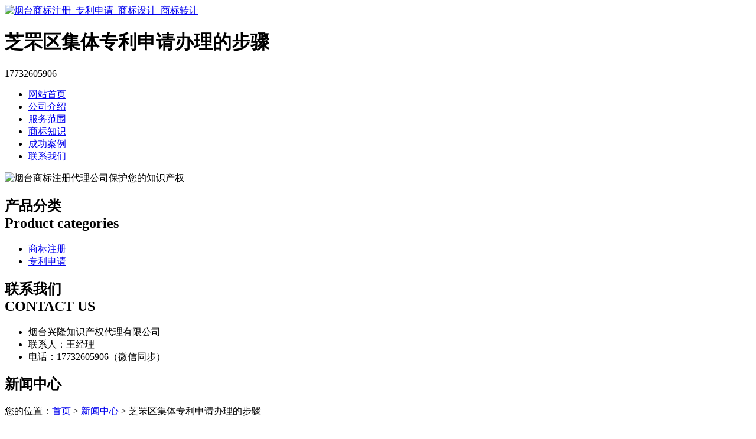

--- FILE ---
content_type: text/html; charset=utf-8
request_url: http://www.wushuichiff.com/article/20220304121423.html
body_size: 7665
content:
<!DOCTYPE html PUBLIC "-//W3C//DTD XHTML 1.0 Transitional//EN" "http://www.w3.org/TR/xhtml1/DTD/xhtml1-transitional.dtd">
<html xmlns="http://www.w3.org/1999/xhtml">
<head>
<meta http-equiv="Content-Type" content="text/html; charset=utf-8" />
<title>芝罘区集体专利申请办理的步骤 - 烟台兴隆知识产权代理有限公司</title>
<link rel="stylesheet" type="text/css" href="http://www.wushuichiff.com/templets/default/css/style.css"/>
</head>
<body>
<div class="wrap">
  <div class="tou">
    <div class="toutop">
      <div class="logo"> <a href="http://www.wushuichiff.com"><img src="http://www.wushuichiff.com/templets/default/images/logo.jpg" alt="烟台商标注册_专利申请_商标设计_商标转让" /></a>
        <h1>芝罘区集体专利申请办理的步骤</h1>
      </div>
      <div class="rexian">
        <p>17732605906</p>
      </div>
      <div class="clear"></div>
    </div>
    <div class="clear"></div>
  </div>
  <div class="nav">
    <ul>
                  <li><a href="http://www.wushuichiff.com/" title="网站首页">网站首页</a></li>
            <li><a href="http://www.wushuichiff.com/article/about.html" title="公司介绍">公司介绍</a></li>
            <li><a href="http://www.wushuichiff.com/category/chanpin/" title="服务范围">服务范围</a></li>
            <li><a href="http://www.wushuichiff.com/category/news/" title="商标知识">商标知识</a></li>
            <li><a href="http://www.wushuichiff.com/article/anli.html" title="成功案例">成功案例</a></li>
            <li><a href="http://www.wushuichiff.com/article/contact.html" title="联系我们">联系我们</a></li>
            <div class="clear"></div>
    </ul>
  </div>
</div>
<div class="banner"> <img src="http://www.wushuichiff.com/templets/default/images/banner1.jpg" alt="烟台商标注册代理公司保护您的知识产权" /> </div><div class="wrap">
  <div class="main"> <div class="left">
  <div class="fenlei">
    <h2><a>产品分类<br />
      Product categories</a></h2>
    <ul>
                        <li><a href="http://www.wushuichiff.com/category/sbzc/">商标注册</a></li>
            <li><a href="http://www.wushuichiff.com/category/zlsq/">专利申请</a></li>
                  <div class="clear"></div>
    </ul>
  </div>
  <div class="clear"></div>
  <div class="nlianxifangshi">
    <h2><a>联系我们<br />
      CONTACT US</a></h2>
    <ul>
      <li>烟台兴隆知识产权代理有限公司</li>
<li>联系人：王经理</li>
<li>电话：17732605906（微信同步）</li>
    </ul>
    <div class="clear"></div>
  </div>
</div>    <div class="right">
      <div class="company">
        <div class="tit">
          <h2>新闻中心</h2>
          <div class="weizhi">您的位置：<a href="http://www.wushuichiff.com">首页</a> > <a href="http://www.wushuichiff.com/category/news/">新闻中心</a> > 芝罘区集体专利申请办理的步骤</div>
          <div class="clear"></div>
        </div>
        <div class="jieshao">
          <center>
            <h3>芝罘区集体专利申请办理的步骤</h3>
            <div class="info">作者：烟台兴隆知识产权代理有限公司  时间：2022-03-20 08:13:02</div>
          </center>
          <p><p>一些最初接触商标的企业家或企业家经常问我一些问题：<a href="http://www.wushuichiff.com/">烟台商标注册</a>申请、维护和管理应该在哪里办理？大连商标局在哪里？显然，他们不了解商标注册申请的基本知识，因此有必要进行解释和说明。自然人、法人或者其他组织在生产经营活动中需要对其商品或者服务使用商标专用权的，应当向商标局申请商标注册。</p><p>一般商标注册申请通常是指商品和服务的商标注册、国际商标注册、证明商标注册、集体商标注册、特殊商标注册等；一般商标注册申请不仅包括一般商标注册申请，以及变更、续展、转让、异议、注销、商标许可证备案等其他商标注册事项。国内申请人申请商标注册有两种方式：一是自行申请商标注册，即直接向商标局申请；二是委托商标局注册的地方商标代理机构办理商标注册。</p><p>两种方式的区别在于联系方式和文件提交方式不同。联系方式方面，直接在商标局办理的，在办理过程中直接与商标局联系；由商标代理机构办理的，在办理过程中通过商标代理机构与商标局联系。就提交的文件而言，在商标局直接办理的，申请人不仅应当提交正常的文件，还应当提交经办人的身份证复印件；委托商标代理机构办理的，申请人不仅应当提交正常的文件，同时也是商标代理机构办理商标注册的委托书。</p><p>在提交文件方式上，申请人自行办理的，申请人或者代理人应当直接向商标局提交申请文件；受委托的，代理人应当向商标局提交或者邮寄申请文件。或者通过互联网提交商标注册申请。外国企业或者外国人在中国申请商标注册或者办理其他商标事宜，通常需要委托代理机构办理。但是，外国企业或者在中国有常设机构或者营业地的外国人，也可以自行办理。</p><p>其实很多用户在进行外观专利申请的时候，都不太懂得具体怎样去申请，甚至它的具体流程，现在申请外观专利的方法比较多，一是通过专利局代办处进行外观专利申请，二是通过专利局进行外观专利的申请，三是通过委托代理机构进行外观专利申请。三种方式均可申请外观专利，主要看申请人如何取舍，下面我们主要来了解下它的流程：</p><p>1、外观计设专利审查阶段在初步审查过程中，审查员会针对申请文件中的形式问题发出补正通知书。申请人针对该通知书做出补正。同时审查员会针对是否属于外观设计专利保护客户进行审查，若存在不属于外观设计专利保护客户的，审查员将发出审查意见通知书，申请人针对该审查意见通知书进行答复或者对申请文件进行修改。</p><p>2、外观计设专利申请阶段申请外观设计专利中的专利申请文件应当包括：外观设计专利请求书、图片或者照片。要求保护色彩的，还应当提交彩色图片或者照片一式两份。提交图片的，应当均应为图片，提交照片的，应当均应为照片，不得将图片或照片混用。如对图片或照片需要说明的，应当提交外观设计简要说明。委托专利代理机构的，应提交委托书。申请费用减缓的，应提交费用减缓请求书及相应的证明文件。</p><p>3、外观计设专利授权阶段（1）授权：在通过初步审查后，审查员会发出授予专利权通知书。申请人在接到授予专利权通知书之后，需要办理以下登记手续：在规定的期限内缴纳专利登记费、授权当年的年费、公告印刷费以及专利证书印花税。（2）颁发证书：申请人在办理登记手续之后即可获得专利证书。此段时间约为2-3个月左右。</p><p>商标权人不仅要求他人能够正确使用其商标，而且自己也要正确使用自己的商标。企业在注册好商标后，最好是在任何媒体广告宣传及产品包装上出现的注册商标都打上?这个注册标志。更重要的是企业必须按照提交烟台商标注册申请时的商标图样使用注册标记。商标的组成部分在使用的过程中不能缺少更不能自行变换其组成顺序，否则一经发现，国家商标局将以“自行改变其注册商标”撤销企业的注册商标地位。</p><p>如某商标是文字及图形的结合，那么商标注册成功后，这个商标在使用中文字及图形的排列顺序不得再任意变换，其文字或者图形也不得单独使用注册标记。随意变换注册商标的排列顺序和单独使用注册商标的某一部分都不能作为注册商标，当然没有资格贴上注册标记。将?符号标注在您的注册商标上，不仅是一个标记，更是一种保护！商标的正确使用对于商标权人来说非常重要。</p><p>在美国，商标的使用是获得商标权的前提。我国商标法虽未做出如此规定，但连续三年停止使用注册商标，也会构成商标撤销的理由。商标的正确使用能够保持商标区分商品或服务来源的最基本的功能，有助于商标潜在的第二含义的成长，能够有力反击侵权人的抗辩，使商标权人在商标侵权案中既可申请禁令救济又可要求损害赔偿。所以，商标权人不仅要求他人能够正确使用其商标，而且自己也要正确使用自己的商标。</p><p>一、给自己的商标贴上标记根据商标是否注册使用不同的标记。例如，美国商标法规定，使用在美国专利和商标局注册的商标，则应显示?符号在商标的右上角；或使用短语“Registered,U.S.PatentandTrademarkOffice”或使用缩写“Reg.U.S.Pat.&amp;amp;amp;Tm.Off”。如果商标尚未注册，则商品商标使用TM符号，服务商标使用SM符号。我国《商标法实施条例》第37条规定，使用注册商标，可以在商品、商品包装、说明书或者其他附着物上标明“注册商标”或者注册标记。注册标记包括?或使用注册标记，应当标注在商标的右上角或者右下角。在美国，如果未注册的商标权人把其商标当注册商标使用是犯罪行为，会受到监禁或罚金的处罚。我国《商标法》第48条也规定：冒充注册商标，由地方工商行政管理部门予以制止，限期改正，并可以予以通报或者处以罚款。</p><p>二、始终将商标作为专有形容词使用</p><p>（1）商标是用来描述一个特定人物、地点或事物的形容词，一个商标就是一个形容词，每个标记都采用商标加“产品描述符”（比如一个名词）的格式表示。如Microsoft?软件、RealAudio?格式、Real.com?指南、海尔?电器。</p><p>（2）商标不应作为名词来使用，如果这样，会使商标沦为商品通用名称而最终被放弃。如“吉普”开始是驰名商标，其注册商品是越野车。当越野车的销售商和消费者把“吉普”与越野车等同使用，而“吉普”商标的所有者置之不理时，慢慢地“吉普”就沦为越野车的代名词，丧失显著性。“氟利昂”也曾是驰名商标，现沦为氟制冷剂的通用名称。又如在编写字典时，如果收录他人商标作为词条时，就不能把商标当名词来使用，如“柯达，一种胶卷的名字”，这种解释行为就是错误的。</p><p>（3）如果是英文文字商标，不能以复数形式使用。</p><p>（4）商标也不能用作动词。</p><p>三、区别突出自己的商标</p><p>（1）将商标与其他单词或它们所修饰的名词分开。通常的做法是正确地大写产品名称，并为商标指定适当的符号?或TM。也可使用下划线、斜体、大写或粗体。</p><p>（2）在他人的产品名称和公司名称与商标权人的商标同时出现时，他人的产品名称和公司名称必须比商标权人的商标更显著，以使商标权人的商标明显地区别于他人产品名称。这是非常重要的，可以防止形成任何他人的产品是由商标权人生产、赞助、认可或支持的暗示。</p><p>（3）将商标置于显著、突出、核心位置，给消费者以强烈的视觉冲击力，使其在众多同类商品中很快搜索到自己要买的商品，这样消费者才对商标印象深刻。</p><p>（4）严格依照商标法的规定使用注册商标。请勿改动商标，使用商标时，千万不要改变拼写、添加或删除连字符，或者使用缩写商标；不得擅自扩大商品使用范围；在发生注册人名义或地址变更、商标使用许可或转让、商标期限届满等权利状况发生变动时应该及时办理变更注册手续。</p><p>（5）使用脚注正确标注商标。在包装或说明书上出现商标时，要使用脚注正确标注商标。</p><p>四、把商标贴附在商品和服务上商标法保护的客体是商标的区分功能，离开了它所标记的产品或服务，商标无价值可言。更确切地说，不与特定的商品或服务相联系，就无所谓“商标”。说到底，商标反映的是一种利益关系，这种利益是通过在市场上把标记与商品或服务不断地联系在一起而产生的。商品商标可以贴附在商品上、容器上、包装上或贴附在标签上，然后再贴附商品上。服务商标可以使用在提供服务标识上、服务广告上、信笺上、发票上、工作服上或供货单上。</p><p>五、谨慎许可商标的使用许可要慎之又慎。如果商标权人许可他人毫无限制地使用其商标，对被许可人的产品或服务质量不做任何控制；或许可给商誉不好的被许可人使用，对许可的产品或服务的类别不做任何限制，将会对商标的信誉造成极大的伤害。因为商标具有质量及信誉保证功能，社会公众往往根据商标来选择商品或服务。倘若商标权人良好的商标信誉与被许可人的商品或服务质量不一致，破坏了商标具有的质量及信誉保证功能，欺骗了社会公众，使他们对商品或服务来源产生混淆，不仅损害了许可人和被许可人的权益，也损害了消费者的权益。</p><p>另一方面，如果商标权人对被许可人的产品或服务的类别不做任何限制，则商标权人的商标也可能丧失区分功能。举个例子，如果允许“劳斯莱斯”餐馆、“劳斯莱斯”裤子、“劳斯莱斯”糖果等“劳斯莱斯”品牌存在的话，不出10年“劳斯莱斯”商标就不再是全球著名商标。其实这是一个逐渐稀释和冲淡的过程，可能会使商标丧失显著性，正如蜜蜂蜇人一次，不会致命，但长此以往，也会危及人的生命。总之，商标的生命周期就在于在商业中正确地使用商标，正确使用是商标存在的基本形态，就像运动是物质存在的基本形态一样。</p><p>首先应当将以公司名义注册的商标转让到个人名下(在原服装厂注销之前)。其次，商标入股有两种：一是商标所有权入股;二是商标使用权入股。若以商标所有权入股的，作价入股后办理商标转让手续，将您个人拥有的上述商标转让给你们新开的公司。若以商标使用权入股的，不办理商标转让，而办理商标许可使用合同，由你同意将上述商标在一定期限内许可给新开的公司使用，将本应收取的商标许可使用费作价入股。</p><p>一般情况下，商标所有权入股比较常见并容易被对方股东接受，而商标使用权入股则往往出现在该商标比较知名的情况下，否则不易为对方股东接受。商标使用权的经营除了将使用权入股合作开设公司盈利外，更为常见的是单独许可他方企业有偿使用你的商标，你可以每年收取商标许可使用费，但并不参与对方公司的经营管理和分红，这是与前面说的商标使用权入股的区别。</p><p><br/></p></p>
          <div class="clear">&nbsp;</div>
          <div>                         <p>上一篇：<a href="http://www.wushuichiff.com/article/20220304121355.html">莱州企业商标如何办理？</a></p>
                                                <p>下一篇：<a href="http://www.wushuichiff.com/article/20220304121451.html">莱阳集体专利申请代理机构的可靠性</a></p>
             </div>
          <div class="clear"></div>
        </div>
        <div class="clear"></div>
      </div>
      <div class="company">
        <div class="tit">
          <h2>最新文章</h2>
          <div class="clear"></div>
        </div>
        <ul class="mjxinwen">
                                  <li><a href="http://www.wushuichiff.com/article/20241129155556.html" title="烟台企业商标申请办理流程概述" target="_blank">烟台企业商标申请办理流程概述</a><span>[ 2024-12-29 ]</span></li>
                        <li><a href="http://www.wushuichiff.com/article/20241129155542.html" title="海阳注册商标的细节考量与策略" target="_blank">海阳注册商标的细节考量与策略</a><span>[ 2024-12-29 ]</span></li>
                        <li><a href="http://www.wushuichiff.com/article/20241129155520.html" title="烟台公司注册商标材料准备指南" target="_blank">烟台公司注册商标材料准备指南</a><span>[ 2024-12-29 ]</span></li>
                        <li><a href="http://www.wushuichiff.com/article/20241129155505.html" title="莱阳商标转让不可忽视的细节" target="_blank">莱阳商标转让不可忽视的细节</a><span>[ 2024-12-29 ]</span></li>
                        <li><a href="http://www.wushuichiff.com/article/20241129155435.html" title="招远个人商标申请规范深度解读" target="_blank">招远个人商标申请规范深度解读</a><span>[ 2024-12-29 ]</span></li>
                        <li><a href="http://www.wushuichiff.com/article/20241129155408.html" title="莱山区个人商标注册代理机构的可靠性" target="_blank">莱山区个人商标注册代理机构的可靠性</a><span>[ 2024-12-29 ]</span></li>
                    </ul>
        <div class="clear"></div>
      </div>
    </div>
    <div class="clear"></div>
  </div>
</div>
<div class="foot">
  <div class="wrap">
    <div class="banquan">
      <p>版权所有：<a href="http://www.wushuichiff.com" title="烟台商标注册_专利申请_商标设计_商标转让">烟台兴隆知识产权代理有限公司</a>&nbsp;&nbsp;<script>
(function(){
    var bp = document.createElement('script');
    var curProtocol = window.location.protocol.split(':')[0];
    if (curProtocol === 'https') {
        bp.src = 'https://zz.bdstatic.com/linksubmit/push.js';
    }
    else {
        bp.src = 'http://push.zhanzhang.baidu.com/push.js';
    }
    var s = document.getElementsByTagName("script")[0];
    s.parentNode.insertBefore(bp, s);
})();
</script>&nbsp;<a href="/sitemap.xml" target="_blank">网站地图</a>&nbsp;&nbsp;技术支持QQ/微信：1766534168</p>
    </div>
  </div>
</div></body>
</html>